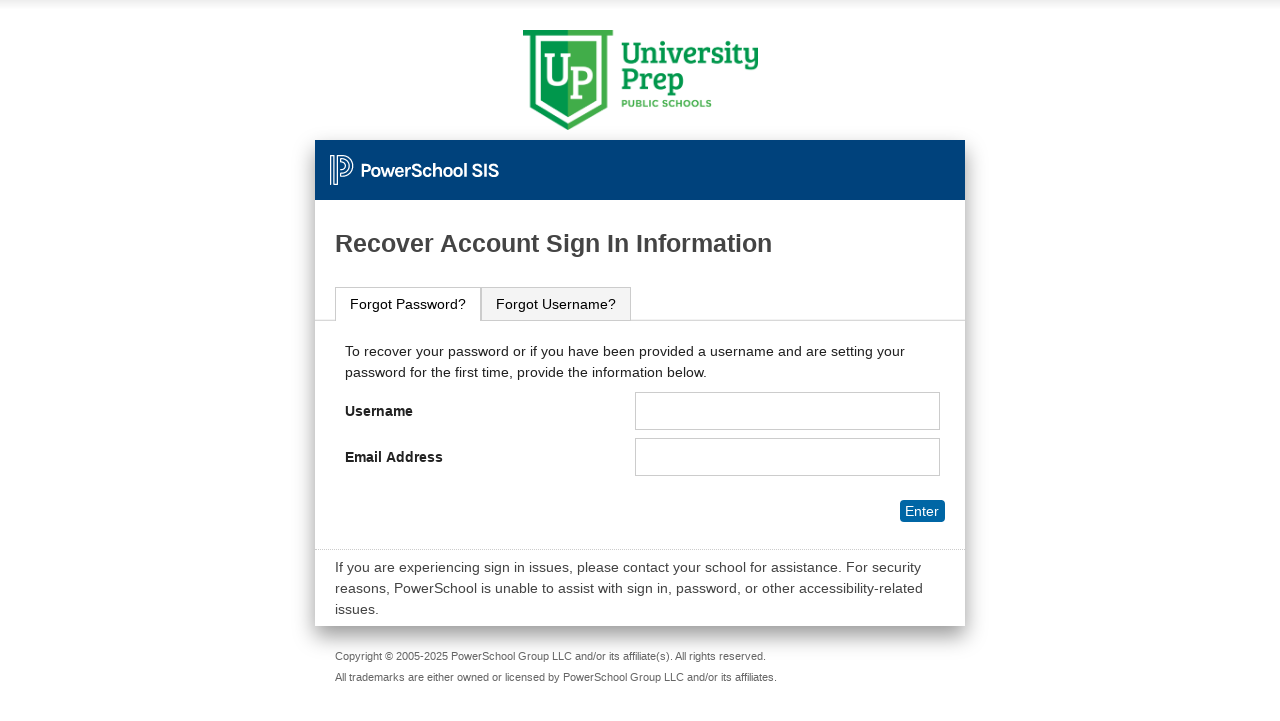

--- FILE ---
content_type: text/html;charset=UTF-8
request_url: https://universityprepny.org/public/account_recovery_begin.html
body_size: 6458
content:

	

<!DOCTYPE html>
<html lang="en" dir="ltr" >
<head>

<meta http-equiv="Content-type" content="text/html;charset=UTF-8" />
<title>Powerschool: Recover Account Sign In Information</title>
<meta name="robots" content="noindex" />
<link href="/images/css/screen.css" rel="stylesheet" type="text/css" media="screen" />

<meta http-equiv="Content-Type" content="text/html; charset=ISO-8859-1" />
<meta name="viewport" content="width=device-width" />
</head>
<body class="pslogin" id="recover-password">
<div id="container">  
    <div id="branding-district"></div>
    <div id="content">
        <div id="branding-powerschool">
            <a href="/public/"><span class="screen_readers_only">PowerSchool</span></a>
        </div>
	    <h1>Recover Account Sign In Information</h1>
	<script type="text/javascript" src="/scripts/struts/xhtml/validation.js"></script>
		
        
<form id="myForm" name="myForm" onsubmit="; return validateForm_myForm();" action="/public/account_recovery_email_sent.html" method="post" enctype="application/x-www-form-urlencoded"  onreset="clearErrorMessages(this);clearErrorLabels(this);"
>
<table class="wwFormTable">	<input type="hidden" name="ac" value="brij:public-parentaccess-pkg/SubmitAccountRecoveryRequestForm">
 <input type="hidden" name="doc" value="/public/account_recovery_begin.html">
 <input type="hidden" name="render_in_java" value="true">
	<div id="error-container">
	</div>
	<div id="noscript" class="feedback-alert">To sign in to PowerSchool, you must use a browser that supports and has JavaScript enabled.</div>
<tr style="display:none;">
  <td colspan="2">
<input type="hidden" name="selectedTab" value="t1-content" id="myForm_selectedTab"/>  </td>
</tr>
	<input type="hidden" name="loginTarget" value="">
	<div id="tabs" class="tabs">
	    <ul>
              <li><a href="#t1-content">Forgot Password?</a></li>
              <li><a href="#t2-content">Forgot Username?</a></li>
	    </ul>
	
	     <div id="t1-content">
	         <fieldset>
	         	<p>
To recover your password or if you have been provided a username and are setting your password for the first time, provide the information below.				</p>
	            <div>
	                <label for="myForm_username">Username</label>
	                <input type="text" name="username" id="myForm_username" size="30" maxlength="64" value="" autocomplete="off" spellcheck="false" autocorrect="off" autocapitalize="off"/>
	            </div>
	            <div>
	                <label for="myForm_emailAddressForPassword">Email Address</label>
	                <input type="text" name="emailAddressForPassword" id="myForm_emailAddressForPassword" size="30" maxlength="256" value="" autocomplete="off" spellcheck="false" autocorrect="off" autocapitalize="off" />
	            </div>
	            <div class="button-row">
	        		<button type="submit" id="btnSubmitForgotPassword">Enter</button>
	        	</div>
	        </fieldset>
	
	
		</div>
	    <div id="t2-content">
	        <fieldset>
	         	<p>
To recover your username, provide the information below.				</p>	            <div>
	                <label for="myForm_emailAddressForUsername">Email Address</label>
	                <input type="text" name="emailAddressForUsername" id="myForm_emailAddressForUsername" size="30" maxlength="64" value="" autocomplete="off" spellcheck="false" autocorrect="off" autocapitalize="off"/>
	            </div>
	            <div class="button-row">
	        		<button type="submit" id="btnSubmitForgotUsername">Enter</button>
	        	</div>
	        </fieldset>
	         
	    </div>
    </div>
<hr>
		<p>
If you are experiencing sign in issues, please contact your school for assistance. For security reasons, PowerSchool is unable to assist with sign in, password, or other accessibility-related issues.		</p>
</table></form>


<script type="text/javascript">
    function validateForm_myForm() {
        form = document.getElementById("myForm");
        clearErrorMessages(form);
        clearErrorLabels(form);

        var errors = false;
        var continueValidation = true;

        return !errors;
    }
</script>

	
  </div>
  <div id="footer">
    <div id="legal">
        <p>Copyright &copy; 2005-2025 PowerSchool Group LLC and/or its affiliate(s). All rights reserved.<br/>All trademarks are either owned or licensed by PowerSchool Group LLC and/or its affiliates.</p>
      <p id="powerschoolcorplink"></p>
    </div>
  </div>
</div>
<div id="backImage2"></div>
<script type="text/javascript" src="/scripts/jquery-3.6.1/jquery-3.6.1.min.js"></script>
<script type="text/javascript" src="/scripts/jquery-ui-1.13.2.custom.min.js"></script>

<script type="text/javascript">
jQuery('#noscript').hide();
jQuery(document).ready(function () {
	fixup();
	onEnterSubmit();
});


function fixup() {

	var tabs = $('.tabs');
	var selectedTabIndex = ('t1-content' == 't2-content') ? 1 : 0;
	var tabs = tabs.tabs({
		selected: selectedTabIndex,
		activate: function(event, ui) {
			var newId = ui.newPanel.attr('id');
		    unhide (newId);

			// hide the error message div when switching between tabs
			// show it if switching back to the original tab
			el = document.getElementById('error-container');
			el.className = (newId == 't1-content') ? 'show' : 'hide';

			setSelectedTab(newId);
			return true;
		}
	});

//	tabs.bind('tabsselect', function(event, ui) {
//		setSelectedTab(ui.panel.id);
//	});

	var selectedTabId = 't'+(selectedTabIndex+1)+'-content';

	unhide(selectedTabId);
	setSelectedTab(selectedTabId);

	unhide('tabs');

}

function setSelectedTab(tabId) {
    var form = document.getElementById("myForm");
	form.selectedTab.value = tabId;
}

function unhide(elementId) {
   var el = document.getElementById(elementId);
   removeClazz(el, 'hide');
   removeClazz(el, 'blank');
}

function removeClazz(el, classnm) {
   el.className = el.className.replace(classnm, '');
}

//PSR-1682 : IE Submit button doesn't submit form on forgot user name tab
function onEnterSubmit() {
	//capture the return key
	$("#myForm_emailAddressForUsername").bind("keydown", function(e) {
		if (e.keyCode == 13) {
			$('#myForm').submit();
			return false; //prevent default behaviour
		}
	});
}

</script>

</body>
</html>

	
	





--- FILE ---
content_type: image/svg+xml
request_url: https://universityprepny.org/images/img/powerschool-white.svg
body_size: 5183
content:
<?xml version="1.0" encoding="UTF-8"?>
<svg width="210px" height="36px" viewBox="0 0 210 36" version="1.1" xmlns="http://www.w3.org/2000/svg" xmlns:xlink="http://www.w3.org/1999/xlink">
    <!-- Generator: Sketch 52.6 (67491) - http://www.bohemiancoding.com/sketch -->
    <title>Logo_PowerSchool-SIS-Inverse</title>
    <desc>Created with Sketch.</desc>
    <g id="Logo_PowerSchool-SIS-Inverse" stroke="none" stroke-width="1" fill="none" fill-rule="evenodd">
        <path d="M43.496,10.624 C45.2560088,10.624 46.6279951,11.0519957 47.612,11.908 C48.5960049,12.7640043 49.088,13.987992 49.088,15.58 C49.088,17.172008 48.5960049,18.3959957 47.612,19.252 C46.6279951,20.1080043 45.2560088,20.536 43.496,20.536 L40.856,20.536 L40.856,26.2 L38,26.2 L38,10.624 L43.496,10.624 Z M43.496,18.064 C44.3760044,18.064 45.0399978,17.8320023 45.488,17.368 C45.9360022,16.9039977 46.16,16.3080036 46.16,15.58 C46.16,14.8519964 45.9360022,14.2520024 45.488,13.78 C45.0399978,13.3079976 44.3760044,13.072 43.496,13.072 L40.856,13.072 L40.856,18.064 L43.496,18.064 Z M55.05,14.224 C55.834004,14.224 56.5699966,14.3479988 57.258,14.596 C57.9460035,14.8440012 58.5379976,15.2239974 59.034,15.736 C60.1380056,16.8560056 60.69,18.4079901 60.69,20.392 C60.69,22.3440098 60.1380056,23.8799944 59.034,25 C58.0419951,26.0240051 56.7140084,26.536 55.05,26.536 C53.3859917,26.536 52.0420052,26.0240051 51.018,25 C49.9139945,23.8959945 49.362,22.3600098 49.362,20.392 C49.362,18.39199 49.9139945,16.8400055 51.018,15.736 C52.0260051,14.727995 53.3699916,14.224 55.05,14.224 Z M57.858,20.368 C57.858,19.1359938 57.6180024,18.2120031 57.138,17.596 C56.6579976,16.9799969 55.9900043,16.672 55.134,16.672 C54.2779958,16.672 53.5780028,16.9799969 53.034,17.596 C52.4899973,18.2120031 52.218,19.1359938 52.218,20.368 C52.218,21.6000062 52.4619976,22.5239969 52.95,23.14 C53.4380025,23.7560031 54.1059958,24.064 54.954,24.064 C55.8020043,24.064 56.4979973,23.7560031 57.042,23.14 C57.5860028,22.5239969 57.858,21.6000062 57.858,20.368 Z M63.5320001,14.536 L65.8840001,22.864 L68.1160001,15.184 L70.6840001,15.184 L72.9160001,22.888 L75.2920001,14.536 L78.1240001,14.536 L74.2840001,26.2 L71.5000001,26.2 L69.3400001,19.216 L67.2280001,26.2 L64.4200001,26.2 L60.5560001,14.536 L63.5320001,14.536 Z M87.2780001,15.928 C87.6780021,16.4400026 87.9779991,17.0319966 88.1780001,17.704 C88.3780011,18.3760034 88.4780001,18.9919972 88.4780001,19.552 C88.4780001,20.1120028 88.4460005,20.6159978 88.3820001,21.064 L80.8460001,21.064 C80.8780003,22.0080047 81.109998,22.775997 81.5420001,23.368 C81.9740023,23.960003 82.6299957,24.256 83.5100001,24.256 C84.678006,24.256 85.373999,23.7440051 85.5980001,22.72 L88.4540001,22.72 C88.2619992,23.8880058 87.7260045,24.8079966 86.8460001,25.48 C85.9339956,26.1840035 84.8220067,26.536 83.5100001,26.536 C81.9739925,26.536 80.6860053,25.9760056 79.6460001,24.856 C78.5739948,23.6879942 78.0380001,22.1920091 78.0380001,20.368 C78.0380001,18.4959906 78.5739948,16.9920057 79.6460001,15.856 C80.6700053,14.7679946 81.9579924,14.224 83.5100001,14.224 C85.1260082,14.224 86.3819957,14.7919943 87.2780001,15.928 Z M83.5340001,16.48 C82.7339961,16.48 82.1100024,16.7399974 81.6620001,17.26 C81.2139979,17.7800026 80.9500005,18.4479959 80.8700001,19.264 L85.8380001,19.264 C85.8380001,17.9999937 85.4380041,17.1520022 84.6380001,16.72 C84.3339986,16.5599992 83.9660023,16.48 83.5340001,16.48 Z M93.1440002,16.84 C93.8480037,15.1599916 94.9039932,14.32 96.3120002,14.32 C96.5840016,14.32 96.9279981,14.3759994 97.3440002,14.488 L97.2960002,17.32 C96.847998,17.2239995 96.4080024,17.176 95.9760002,17.176 C94.0879908,17.176 93.1440002,18.479987 93.1440002,21.088 L93.1440002,26.2 L90.3120002,26.2 L90.3120002,14.512 L93.1440002,14.512 L93.1440002,16.84 Z M106.93,14.92 C106.673999,13.5599932 105.714009,12.88 104.05,12.88 C103.233996,12.88 102.598003,13.0439984 102.142,13.372 C101.685998,13.7000016 101.458,14.0959977 101.458,14.56 C101.458,15.0240023 101.605999,15.3879987 101.902,15.652 C102.198002,15.9160013 102.657997,16.1599989 103.282,16.384 L106.666,17.704 C107.818006,18.1520022 108.705997,18.7159966 109.33,19.396 C109.954003,20.0760034 110.266,20.9279949 110.266,21.952 C110.266,23.360007 109.738006,24.4759959 108.682,25.3 C107.625995,26.1240041 106.12201,26.536 104.17,26.536 C102.441992,26.536 101.042006,26.1120042 99.9700002,25.264 C98.7699942,24.3359954 98.1380006,23.0240085 98.0740002,21.328 L100.882,21.328 C100.882,22.6080064 101.545994,23.4159983 102.874,23.752 C103.274002,23.8640006 103.801997,23.92 104.458,23.92 C105.114004,23.92 105.721997,23.7560016 106.282,23.428 C106.842003,23.0999984 107.122,22.6600028 107.122,22.108 C107.122,21.5559972 106.970002,21.1320015 106.666,20.836 C106.361999,20.5399985 105.866004,20.2640013 105.178,20.008 L102.082,18.784 C100.881994,18.3199977 99.9620034,17.7760031 99.3220002,17.152 C98.681997,16.5279969 98.3620002,15.6640055 98.3620002,14.56 C98.3620002,13.2639935 98.8659952,12.2400038 99.8740002,11.488 C100.898005,10.7039961 102.285991,10.312 104.038,10.312 C105.790009,10.312 107.141995,10.715996 108.094,11.524 C109.046005,12.332004 109.594,13.4639927 109.738,14.92 L106.93,14.92 Z M116.948,14.224 C117.684004,14.224 118.343997,14.3479988 118.928,14.596 C119.512003,14.8440012 120.003998,15.167998 120.404,15.568 C121.204004,16.3360038 121.676,17.3039942 121.82,18.472 L118.964,18.544 C118.836,18.0319974 118.600002,17.6080017 118.256,17.272 C117.911999,16.9359983 117.516003,16.768 117.068,16.768 C116.619998,16.768 116.236002,16.8359993 115.916,16.972 C115.595999,17.1080007 115.316001,17.3199986 115.076,17.608 C114.531998,18.2800034 114.26,19.2079941 114.26,20.392 C114.26,21.5760059 114.515998,22.467997 115.028,23.068 C115.540003,23.668003 116.159997,23.968 116.888,23.968 C117.616004,23.968 118.143999,23.7960017 118.472,23.452 C118.800002,23.1079983 118.964,22.640003 118.964,22.048 L121.82,22.048 C121.82,23.3280064 121.396005,24.3919958 120.548,25.24 C119.683996,26.1040043 118.476008,26.536 116.924,26.536 C115.387993,26.536 114.100005,25.9760056 113.06,24.856 C111.955995,23.655994 111.404,22.160009 111.404,20.368 C111.404,18.4799906 111.955995,16.9680057 113.06,15.832 C114.100005,14.7599946 115.395993,14.224 116.948,14.224 Z M126.51,16.432 C127.310004,14.9599926 128.477993,14.224 130.014,14.224 C131.550008,14.224 132.681997,14.6959953 133.41,15.64 C134.138004,16.5840047 134.502,17.8319922 134.502,19.384 L134.502,26.2 L131.67,26.2 L131.67,19.384 C131.67,18.5199957 131.462002,17.8680022 131.046,17.428 C130.629998,16.9879978 130.046004,16.768 129.294,16.768 C128.541997,16.768 127.898003,17.1039966 127.362,17.776 C126.825998,18.4480034 126.542,19.4559933 126.51,20.8 L126.51,26.2 L123.678,26.2 L123.678,9.736 L126.51,9.736 L126.51,16.432 Z M141.664,14.224 C142.448004,14.224 143.183997,14.3479988 143.872,14.596 C144.560004,14.8440012 145.151998,15.2239974 145.648,15.736 C146.752006,16.8560056 147.304,18.4079901 147.304,20.392 C147.304,22.3440098 146.752006,23.8799944 145.648,25 C144.655995,26.0240051 143.328009,26.536 141.664,26.536 C139.999992,26.536 138.656006,26.0240051 137.632,25 C136.527995,23.8959945 135.976,22.3600098 135.976,20.392 C135.976,18.39199 136.527995,16.8400055 137.632,15.736 C138.640005,14.727995 139.983992,14.224 141.664,14.224 Z M144.472,20.368 C144.472,19.1359938 144.232003,18.2120031 143.752,17.596 C143.271998,16.9799969 142.604005,16.672 141.748,16.672 C140.891996,16.672 140.192003,16.9799969 139.648,17.596 C139.103998,18.2120031 138.832,19.1359938 138.832,20.368 C138.832,21.6000062 139.075998,22.5239969 139.564,23.14 C140.052003,23.7560031 140.719996,24.064 141.568,24.064 C142.416005,24.064 143.111998,23.7560031 143.656,23.14 C144.200003,22.5239969 144.472,21.6000062 144.472,20.368 Z M153.698,14.224 C154.482004,14.224 155.217997,14.3479988 155.906,14.596 C156.594004,14.8440012 157.185998,15.2239974 157.682,15.736 C158.786006,16.8560056 159.338,18.4079901 159.338,20.392 C159.338,22.3440098 158.786006,23.8799944 157.682,25 C156.689995,26.0240051 155.362009,26.536 153.698,26.536 C152.033992,26.536 150.690006,26.0240051 149.666,25 C148.561995,23.8959945 148.01,22.3600098 148.01,20.392 C148.01,18.39199 148.561995,16.8400055 149.666,15.736 C150.674005,14.727995 152.017992,14.224 153.698,14.224 Z M156.506,20.368 C156.506,19.1359938 156.266003,18.2120031 155.786,17.596 C155.305998,16.9799969 154.638005,16.672 153.782,16.672 C152.925996,16.672 152.226003,16.9799969 151.682,17.596 C151.137998,18.2120031 150.866,19.1359938 150.866,20.368 C150.866,21.6000062 151.109998,22.5239969 151.598,23.14 C152.086003,23.7560031 152.753996,24.064 153.602,24.064 C154.450005,24.064 155.145998,23.7560031 155.69,23.14 C156.234003,22.5239969 156.506,21.6000062 156.506,20.368 Z M161.148,9.736 L163.98,9.736 L163.98,26.2 L161.148,26.2 L161.148,9.736 Z M179.600001,14.92 C179.343999,13.5599932 178.384009,12.88 176.720001,12.88 C175.903996,12.88 175.268003,13.0439984 174.812001,13.372 C174.355998,13.7000016 174.128001,14.0959977 174.128001,14.56 C174.128001,15.0240023 174.275999,15.3879987 174.572001,15.652 C174.868002,15.9160013 175.327997,16.1599989 175.952001,16.384 L179.336001,17.704 C180.488006,18.1520022 181.375997,18.7159966 182.000001,19.396 C182.624004,20.0760034 182.936001,20.9279949 182.936001,21.952 C182.936001,23.360007 182.408006,24.4759959 181.352001,25.3 C180.295995,26.1240041 178.79201,26.536 176.840001,26.536 C175.111992,26.536 173.712006,26.1120042 172.640001,25.264 C171.439995,24.3359954 170.808001,23.0240085 170.744001,21.328 L173.552001,21.328 C173.552001,22.6080064 174.215994,23.4159983 175.544001,23.752 C175.944003,23.8640006 176.471997,23.92 177.128001,23.92 C177.784004,23.92 178.391998,23.7560016 178.952001,23.428 C179.512003,23.0999984 179.792001,22.6600028 179.792001,22.108 C179.792001,21.5559972 179.640002,21.1320015 179.336001,20.836 C179.031999,20.5399985 178.536004,20.2640013 177.848001,20.008 L174.752001,18.784 C173.551995,18.3199977 172.632004,17.7760031 171.992001,17.152 C171.351997,16.5279969 171.032001,15.6640055 171.032001,14.56 C171.032001,13.2639935 171.535996,12.2400038 172.544001,11.488 C173.568006,10.7039961 174.955992,10.312 176.708001,10.312 C178.460009,10.312 179.811996,10.715996 180.764001,11.524 C181.716005,12.332004 182.264,13.4639927 182.408001,14.92 L179.600001,14.92 Z M185.178001,10.624 L188.010001,10.624 L188.010001,26.2 L185.178001,26.2 L185.178001,10.624 Z M199.108001,14.92 C198.851999,13.5599932 197.892009,12.88 196.228001,12.88 C195.411997,12.88 194.776003,13.0439984 194.320001,13.372 C193.863998,13.7000016 193.636001,14.0959977 193.636001,14.56 C193.636001,15.0240023 193.783999,15.3879987 194.080001,15.652 C194.376002,15.9160013 194.835998,16.1599989 195.460001,16.384 L198.844001,17.704 C199.996006,18.1520022 200.883998,18.7159966 201.508001,19.396 C202.132004,20.0760034 202.444001,20.9279949 202.444001,21.952 C202.444001,23.360007 201.916006,24.4759959 200.860001,25.3 C199.803995,26.1240041 198.30001,26.536 196.348001,26.536 C194.619992,26.536 193.220006,26.1120042 192.148001,25.264 C190.947995,24.3359954 190.316001,23.0240085 190.252001,21.328 L193.060001,21.328 C193.060001,22.6080064 193.723994,23.4159983 195.052001,23.752 C195.452003,23.8640006 195.979997,23.92 196.636001,23.92 C197.292004,23.92 197.899998,23.7560016 198.460001,23.428 C199.020003,23.0999984 199.300001,22.6600028 199.300001,22.108 C199.300001,21.5559972 199.148002,21.1320015 198.844001,20.836 C198.539999,20.5399985 198.044004,20.2640013 197.356001,20.008 L194.260001,18.784 C193.059995,18.3199977 192.140004,17.7760031 191.500001,17.152 C190.859997,16.5279969 190.540001,15.6640055 190.540001,14.56 C190.540001,13.2639935 191.043996,12.2400038 192.052001,11.488 C193.076006,10.7039961 194.463992,10.312 196.216001,10.312 C197.968009,10.312 199.319996,10.715996 200.272001,11.524 C201.224005,12.332004 201.772,13.4639927 201.916001,14.92 L199.108001,14.92 Z" id="PowerSchool-SIS" fill="#FFFFFF"></path>
        <path d="M15.0310916,0 L8.89083786,0 C8.73081485,0 8.58488192,0.052 8.46410985,0.138 C8.25376514,0.266 8.11185795,0.494 8.11185795,0.758 L8.11185795,34.543 L5.49915531,34.543 L5.49915531,0.758 C5.49915531,0.355 5.17105783,0.029 4.76647137,0.029 L0.733690378,0.029 C0.329103914,0.029 0,0.355 0,0.758 L0,35.24 C0,35.62 0.280795083,35.96 0.662233565,35.996 C1.09902592,36.038 1.46637432,35.697 1.46637432,35.271 L1.46637432,1.486 L4.03278099,1.486 L4.03278099,35.271 C4.03278099,35.674 4.36087847,36 4.76647137,36 L8.84554833,36 C9.25013479,36 9.57823227,35.674 9.57823227,35.271 L9.57823227,2.007 C9.57823227,1.703 9.82581503,1.457 10.131771,1.457 L15.0310916,1.457 C21.4813271,1.457 26.5336257,6.577 26.5336257,13.113 C26.5336257,19.649 21.4813271,24.77 15.0310916,24.77 L13.6100068,24.77 L13.6100068,22.571 L14.2651954,22.571 C19.4785234,22.571 23.7297006,18.414 23.8051831,13.275 C23.883685,7.985 19.4352468,3.655 14.1102045,3.655 L12.8763165,3.655 C12.47173,3.655 12.1436325,3.981 12.1436325,4.384 L12.1436325,8.225 C12.1436325,8.488 12.2845333,8.717 12.4958844,8.845 C12.6237015,8.953 12.7877503,9.021 12.9689084,9.021 L13.6995795,9.021 C15.8452967,9.021 17.6739873,10.676 17.7555084,12.805 C17.8400489,15.044 16.031487,16.893 13.7972036,16.893 L12.9085223,16.893 C12.525071,16.893 12.1828834,17.17 12.1466518,17.549 C12.105388,17.983 12.4475756,18.35 12.8763165,18.35 L13.6814636,18.35 C16.634341,18.35 19.134323,16.053 19.2218828,13.12 C19.3134682,10.072 16.8446857,7.564 13.7972036,7.564 L13.6100068,7.564 L13.6100068,5.112 L14.1192624,5.112 C18.624061,5.112 22.4032206,8.774 22.3388088,13.25 C22.2774163,17.597 18.6794148,21.114 14.2651954,21.114 L12.8763165,21.114 C12.47173,21.114 12.1436325,21.44 12.1436325,21.843 L12.1436325,25.498 C12.1436325,25.9 12.47173,26.227 12.8763165,26.227 L15.0310916,26.227 C22.3035836,26.227 28,20.467 28,13.113 C28,5.76 22.3035836,0 15.0310916,0" id="P" fill="#FFFFFF"></path>
    </g>
</svg>